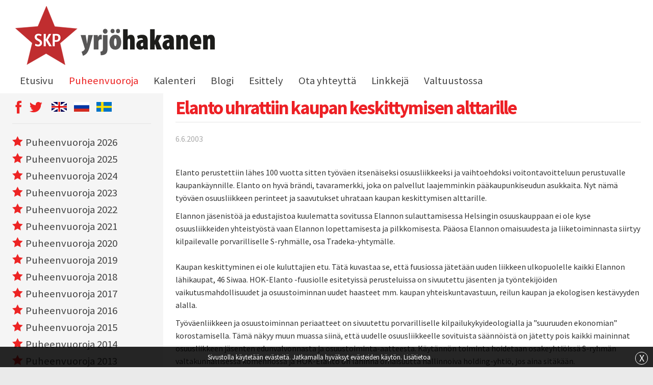

--- FILE ---
content_type: text/html; charset=UTF-8
request_url: https://www.yrjohakanen.fi/elanto-uhrattiin-kaupan-keskittymisen-alttarille/
body_size: 9500
content:
<!doctype html>
<html lang="fi">
<head>
	<title>Elanto uhrattiin kaupan keskittymisen alttarille &raquo; Yrjö Hakanen</title>
	<meta http-equiv="Content-Type" content="text/html; charset=UTF-8"/>
	<meta name="viewport" content="width=device-width, initial-scale=1.0">
	<link href="https://fonts.googleapis.com/css?family=Source+Sans+Pro:300,400,700" rel="stylesheet">
	<!--[if lt IE 9]>
	<script src="//html5shiv.googlecode.com/svn/trunk/html5.js"></script>
	<script src="http://ie7-js.googlecode.com/svn/version/2.1(beta4)/IE8.js"></script>
	<![endif]-->
	<meta name='robots' content='index, follow, max-image-preview:large, max-snippet:-1, max-video-preview:-1' />

	<!-- This site is optimized with the Yoast SEO plugin v21.1 - https://yoast.com/wordpress/plugins/seo/ -->
	<link rel="canonical" href="https://www.yrjohakanen.fi/elanto-uhrattiin-kaupan-keskittymisen-alttarille/" />
	<meta property="og:locale" content="fi_FI" />
	<meta property="og:type" content="article" />
	<meta property="og:title" content="Elanto uhrattiin kaupan keskittymisen alttarille" />
	<meta property="og:description" content="Elanto perustettiin lähes 100 vuotta sitten työväen itsenäiseksi osuusliikkeeksi ja vaihtoehdoksi voitontavoitteluun perustuvalle kaupankäynnille. Elanto on hyvä brändi, tavaramerkki, joka on palvellut laajemminkin pääkaupunkiseudun asukkaita. Nyt nämä työväen osuusliikkeen perinteet ja saavutukset uhrataan kaupan keskittymisen alttarille. Elannon jäsenistöä ja edustajistoa kuulematta sovitussa Elannon sulauttamisessa Helsingin osuuskauppaan ei ole kyse osuusliikkeiden yhteistyöstä vaan Elannon lopettamisesta ja [&hellip;]" />
	<meta property="og:url" content="https://www.yrjohakanen.fi/elanto-uhrattiin-kaupan-keskittymisen-alttarille/" />
	<meta property="og:site_name" content="Yrjö Hakanen" />
	<meta property="article:published_time" content="2003-06-06T09:00:00+00:00" />
	<meta property="article:modified_time" content="2017-01-30T14:29:33+00:00" />
	<meta name="twitter:label1" content="Arvioitu lukuaika" />
	<meta name="twitter:data1" content="4 minuuttia" />
	<script type="application/ld+json" class="yoast-schema-graph">{"@context":"https://schema.org","@graph":[{"@type":"WebPage","@id":"https://www.yrjohakanen.fi/elanto-uhrattiin-kaupan-keskittymisen-alttarille/","url":"https://www.yrjohakanen.fi/elanto-uhrattiin-kaupan-keskittymisen-alttarille/","name":"Elanto uhrattiin kaupan keskittymisen alttarille","isPartOf":{"@id":"https://www.yrjohakanen.fi/#website"},"datePublished":"2003-06-06T09:00:00+00:00","dateModified":"2017-01-30T14:29:33+00:00","author":{"@id":""},"breadcrumb":{"@id":"https://www.yrjohakanen.fi/elanto-uhrattiin-kaupan-keskittymisen-alttarille/#breadcrumb"},"inLanguage":"fi","potentialAction":[{"@type":"ReadAction","target":["https://www.yrjohakanen.fi/elanto-uhrattiin-kaupan-keskittymisen-alttarille/"]}]},{"@type":"BreadcrumbList","@id":"https://www.yrjohakanen.fi/elanto-uhrattiin-kaupan-keskittymisen-alttarille/#breadcrumb","itemListElement":[{"@type":"ListItem","position":1,"name":"Home","item":"https://www.yrjohakanen.fi/"},{"@type":"ListItem","position":2,"name":"Elanto uhrattiin kaupan keskittymisen alttarille"}]},{"@type":"WebSite","@id":"https://www.yrjohakanen.fi/#website","url":"https://www.yrjohakanen.fi/","name":"Yrjö Hakanen","description":"","potentialAction":[{"@type":"SearchAction","target":{"@type":"EntryPoint","urlTemplate":"https://www.yrjohakanen.fi/?s={search_term_string}"},"query-input":"required name=search_term_string"}],"inLanguage":"fi"}]}</script>
	<!-- / Yoast SEO plugin. -->


<link rel="alternate" type="application/rss+xml" title="Yrjö Hakanen &raquo; Elanto uhrattiin kaupan keskittymisen alttarille kommenttien syöte" href="https://www.yrjohakanen.fi/elanto-uhrattiin-kaupan-keskittymisen-alttarille/feed/" />
<script type="text/javascript">
window._wpemojiSettings = {"baseUrl":"https:\/\/s.w.org\/images\/core\/emoji\/14.0.0\/72x72\/","ext":".png","svgUrl":"https:\/\/s.w.org\/images\/core\/emoji\/14.0.0\/svg\/","svgExt":".svg","source":{"concatemoji":"https:\/\/www.yrjohakanen.fi\/wp-includes\/js\/wp-emoji-release.min.js?ver=588e0ec0873db81072c441cddb569b36"}};
/*! This file is auto-generated */
!function(e,a,t){var n,r,o,i=a.createElement("canvas"),p=i.getContext&&i.getContext("2d");function s(e,t){var a=String.fromCharCode,e=(p.clearRect(0,0,i.width,i.height),p.fillText(a.apply(this,e),0,0),i.toDataURL());return p.clearRect(0,0,i.width,i.height),p.fillText(a.apply(this,t),0,0),e===i.toDataURL()}function c(e){var t=a.createElement("script");t.src=e,t.defer=t.type="text/javascript",a.getElementsByTagName("head")[0].appendChild(t)}for(o=Array("flag","emoji"),t.supports={everything:!0,everythingExceptFlag:!0},r=0;r<o.length;r++)t.supports[o[r]]=function(e){if(p&&p.fillText)switch(p.textBaseline="top",p.font="600 32px Arial",e){case"flag":return s([127987,65039,8205,9895,65039],[127987,65039,8203,9895,65039])?!1:!s([55356,56826,55356,56819],[55356,56826,8203,55356,56819])&&!s([55356,57332,56128,56423,56128,56418,56128,56421,56128,56430,56128,56423,56128,56447],[55356,57332,8203,56128,56423,8203,56128,56418,8203,56128,56421,8203,56128,56430,8203,56128,56423,8203,56128,56447]);case"emoji":return!s([129777,127995,8205,129778,127999],[129777,127995,8203,129778,127999])}return!1}(o[r]),t.supports.everything=t.supports.everything&&t.supports[o[r]],"flag"!==o[r]&&(t.supports.everythingExceptFlag=t.supports.everythingExceptFlag&&t.supports[o[r]]);t.supports.everythingExceptFlag=t.supports.everythingExceptFlag&&!t.supports.flag,t.DOMReady=!1,t.readyCallback=function(){t.DOMReady=!0},t.supports.everything||(n=function(){t.readyCallback()},a.addEventListener?(a.addEventListener("DOMContentLoaded",n,!1),e.addEventListener("load",n,!1)):(e.attachEvent("onload",n),a.attachEvent("onreadystatechange",function(){"complete"===a.readyState&&t.readyCallback()})),(e=t.source||{}).concatemoji?c(e.concatemoji):e.wpemoji&&e.twemoji&&(c(e.twemoji),c(e.wpemoji)))}(window,document,window._wpemojiSettings);
</script>
<style type="text/css">
img.wp-smiley,
img.emoji {
	display: inline !important;
	border: none !important;
	box-shadow: none !important;
	height: 1em !important;
	width: 1em !important;
	margin: 0 0.07em !important;
	vertical-align: -0.1em !important;
	background: none !important;
	padding: 0 !important;
}
</style>
	<link rel="stylesheet" href="https://www.yrjohakanen.fi/wp-content/cache/minify/50fc7.css" media="all" />



<style id='global-styles-inline-css' type='text/css'>
body{--wp--preset--color--black: #000000;--wp--preset--color--cyan-bluish-gray: #abb8c3;--wp--preset--color--white: #ffffff;--wp--preset--color--pale-pink: #f78da7;--wp--preset--color--vivid-red: #cf2e2e;--wp--preset--color--luminous-vivid-orange: #ff6900;--wp--preset--color--luminous-vivid-amber: #fcb900;--wp--preset--color--light-green-cyan: #7bdcb5;--wp--preset--color--vivid-green-cyan: #00d084;--wp--preset--color--pale-cyan-blue: #8ed1fc;--wp--preset--color--vivid-cyan-blue: #0693e3;--wp--preset--color--vivid-purple: #9b51e0;--wp--preset--gradient--vivid-cyan-blue-to-vivid-purple: linear-gradient(135deg,rgba(6,147,227,1) 0%,rgb(155,81,224) 100%);--wp--preset--gradient--light-green-cyan-to-vivid-green-cyan: linear-gradient(135deg,rgb(122,220,180) 0%,rgb(0,208,130) 100%);--wp--preset--gradient--luminous-vivid-amber-to-luminous-vivid-orange: linear-gradient(135deg,rgba(252,185,0,1) 0%,rgba(255,105,0,1) 100%);--wp--preset--gradient--luminous-vivid-orange-to-vivid-red: linear-gradient(135deg,rgba(255,105,0,1) 0%,rgb(207,46,46) 100%);--wp--preset--gradient--very-light-gray-to-cyan-bluish-gray: linear-gradient(135deg,rgb(238,238,238) 0%,rgb(169,184,195) 100%);--wp--preset--gradient--cool-to-warm-spectrum: linear-gradient(135deg,rgb(74,234,220) 0%,rgb(151,120,209) 20%,rgb(207,42,186) 40%,rgb(238,44,130) 60%,rgb(251,105,98) 80%,rgb(254,248,76) 100%);--wp--preset--gradient--blush-light-purple: linear-gradient(135deg,rgb(255,206,236) 0%,rgb(152,150,240) 100%);--wp--preset--gradient--blush-bordeaux: linear-gradient(135deg,rgb(254,205,165) 0%,rgb(254,45,45) 50%,rgb(107,0,62) 100%);--wp--preset--gradient--luminous-dusk: linear-gradient(135deg,rgb(255,203,112) 0%,rgb(199,81,192) 50%,rgb(65,88,208) 100%);--wp--preset--gradient--pale-ocean: linear-gradient(135deg,rgb(255,245,203) 0%,rgb(182,227,212) 50%,rgb(51,167,181) 100%);--wp--preset--gradient--electric-grass: linear-gradient(135deg,rgb(202,248,128) 0%,rgb(113,206,126) 100%);--wp--preset--gradient--midnight: linear-gradient(135deg,rgb(2,3,129) 0%,rgb(40,116,252) 100%);--wp--preset--duotone--dark-grayscale: url('#wp-duotone-dark-grayscale');--wp--preset--duotone--grayscale: url('#wp-duotone-grayscale');--wp--preset--duotone--purple-yellow: url('#wp-duotone-purple-yellow');--wp--preset--duotone--blue-red: url('#wp-duotone-blue-red');--wp--preset--duotone--midnight: url('#wp-duotone-midnight');--wp--preset--duotone--magenta-yellow: url('#wp-duotone-magenta-yellow');--wp--preset--duotone--purple-green: url('#wp-duotone-purple-green');--wp--preset--duotone--blue-orange: url('#wp-duotone-blue-orange');--wp--preset--font-size--small: 13px;--wp--preset--font-size--medium: 20px;--wp--preset--font-size--large: 36px;--wp--preset--font-size--x-large: 42px;--wp--preset--spacing--20: 0.44rem;--wp--preset--spacing--30: 0.67rem;--wp--preset--spacing--40: 1rem;--wp--preset--spacing--50: 1.5rem;--wp--preset--spacing--60: 2.25rem;--wp--preset--spacing--70: 3.38rem;--wp--preset--spacing--80: 5.06rem;}:where(.is-layout-flex){gap: 0.5em;}body .is-layout-flow > .alignleft{float: left;margin-inline-start: 0;margin-inline-end: 2em;}body .is-layout-flow > .alignright{float: right;margin-inline-start: 2em;margin-inline-end: 0;}body .is-layout-flow > .aligncenter{margin-left: auto !important;margin-right: auto !important;}body .is-layout-constrained > .alignleft{float: left;margin-inline-start: 0;margin-inline-end: 2em;}body .is-layout-constrained > .alignright{float: right;margin-inline-start: 2em;margin-inline-end: 0;}body .is-layout-constrained > .aligncenter{margin-left: auto !important;margin-right: auto !important;}body .is-layout-constrained > :where(:not(.alignleft):not(.alignright):not(.alignfull)){max-width: var(--wp--style--global--content-size);margin-left: auto !important;margin-right: auto !important;}body .is-layout-constrained > .alignwide{max-width: var(--wp--style--global--wide-size);}body .is-layout-flex{display: flex;}body .is-layout-flex{flex-wrap: wrap;align-items: center;}body .is-layout-flex > *{margin: 0;}:where(.wp-block-columns.is-layout-flex){gap: 2em;}.has-black-color{color: var(--wp--preset--color--black) !important;}.has-cyan-bluish-gray-color{color: var(--wp--preset--color--cyan-bluish-gray) !important;}.has-white-color{color: var(--wp--preset--color--white) !important;}.has-pale-pink-color{color: var(--wp--preset--color--pale-pink) !important;}.has-vivid-red-color{color: var(--wp--preset--color--vivid-red) !important;}.has-luminous-vivid-orange-color{color: var(--wp--preset--color--luminous-vivid-orange) !important;}.has-luminous-vivid-amber-color{color: var(--wp--preset--color--luminous-vivid-amber) !important;}.has-light-green-cyan-color{color: var(--wp--preset--color--light-green-cyan) !important;}.has-vivid-green-cyan-color{color: var(--wp--preset--color--vivid-green-cyan) !important;}.has-pale-cyan-blue-color{color: var(--wp--preset--color--pale-cyan-blue) !important;}.has-vivid-cyan-blue-color{color: var(--wp--preset--color--vivid-cyan-blue) !important;}.has-vivid-purple-color{color: var(--wp--preset--color--vivid-purple) !important;}.has-black-background-color{background-color: var(--wp--preset--color--black) !important;}.has-cyan-bluish-gray-background-color{background-color: var(--wp--preset--color--cyan-bluish-gray) !important;}.has-white-background-color{background-color: var(--wp--preset--color--white) !important;}.has-pale-pink-background-color{background-color: var(--wp--preset--color--pale-pink) !important;}.has-vivid-red-background-color{background-color: var(--wp--preset--color--vivid-red) !important;}.has-luminous-vivid-orange-background-color{background-color: var(--wp--preset--color--luminous-vivid-orange) !important;}.has-luminous-vivid-amber-background-color{background-color: var(--wp--preset--color--luminous-vivid-amber) !important;}.has-light-green-cyan-background-color{background-color: var(--wp--preset--color--light-green-cyan) !important;}.has-vivid-green-cyan-background-color{background-color: var(--wp--preset--color--vivid-green-cyan) !important;}.has-pale-cyan-blue-background-color{background-color: var(--wp--preset--color--pale-cyan-blue) !important;}.has-vivid-cyan-blue-background-color{background-color: var(--wp--preset--color--vivid-cyan-blue) !important;}.has-vivid-purple-background-color{background-color: var(--wp--preset--color--vivid-purple) !important;}.has-black-border-color{border-color: var(--wp--preset--color--black) !important;}.has-cyan-bluish-gray-border-color{border-color: var(--wp--preset--color--cyan-bluish-gray) !important;}.has-white-border-color{border-color: var(--wp--preset--color--white) !important;}.has-pale-pink-border-color{border-color: var(--wp--preset--color--pale-pink) !important;}.has-vivid-red-border-color{border-color: var(--wp--preset--color--vivid-red) !important;}.has-luminous-vivid-orange-border-color{border-color: var(--wp--preset--color--luminous-vivid-orange) !important;}.has-luminous-vivid-amber-border-color{border-color: var(--wp--preset--color--luminous-vivid-amber) !important;}.has-light-green-cyan-border-color{border-color: var(--wp--preset--color--light-green-cyan) !important;}.has-vivid-green-cyan-border-color{border-color: var(--wp--preset--color--vivid-green-cyan) !important;}.has-pale-cyan-blue-border-color{border-color: var(--wp--preset--color--pale-cyan-blue) !important;}.has-vivid-cyan-blue-border-color{border-color: var(--wp--preset--color--vivid-cyan-blue) !important;}.has-vivid-purple-border-color{border-color: var(--wp--preset--color--vivid-purple) !important;}.has-vivid-cyan-blue-to-vivid-purple-gradient-background{background: var(--wp--preset--gradient--vivid-cyan-blue-to-vivid-purple) !important;}.has-light-green-cyan-to-vivid-green-cyan-gradient-background{background: var(--wp--preset--gradient--light-green-cyan-to-vivid-green-cyan) !important;}.has-luminous-vivid-amber-to-luminous-vivid-orange-gradient-background{background: var(--wp--preset--gradient--luminous-vivid-amber-to-luminous-vivid-orange) !important;}.has-luminous-vivid-orange-to-vivid-red-gradient-background{background: var(--wp--preset--gradient--luminous-vivid-orange-to-vivid-red) !important;}.has-very-light-gray-to-cyan-bluish-gray-gradient-background{background: var(--wp--preset--gradient--very-light-gray-to-cyan-bluish-gray) !important;}.has-cool-to-warm-spectrum-gradient-background{background: var(--wp--preset--gradient--cool-to-warm-spectrum) !important;}.has-blush-light-purple-gradient-background{background: var(--wp--preset--gradient--blush-light-purple) !important;}.has-blush-bordeaux-gradient-background{background: var(--wp--preset--gradient--blush-bordeaux) !important;}.has-luminous-dusk-gradient-background{background: var(--wp--preset--gradient--luminous-dusk) !important;}.has-pale-ocean-gradient-background{background: var(--wp--preset--gradient--pale-ocean) !important;}.has-electric-grass-gradient-background{background: var(--wp--preset--gradient--electric-grass) !important;}.has-midnight-gradient-background{background: var(--wp--preset--gradient--midnight) !important;}.has-small-font-size{font-size: var(--wp--preset--font-size--small) !important;}.has-medium-font-size{font-size: var(--wp--preset--font-size--medium) !important;}.has-large-font-size{font-size: var(--wp--preset--font-size--large) !important;}.has-x-large-font-size{font-size: var(--wp--preset--font-size--x-large) !important;}
.wp-block-navigation a:where(:not(.wp-element-button)){color: inherit;}
:where(.wp-block-columns.is-layout-flex){gap: 2em;}
.wp-block-pullquote{font-size: 1.5em;line-height: 1.6;}
</style>
<link rel="stylesheet" href="https://www.yrjohakanen.fi/wp-content/cache/minify/58d5e.css" media="all" />






<script src="https://www.yrjohakanen.fi/wp-content/cache/minify/20490.js"></script>







<link rel="https://api.w.org/" href="https://www.yrjohakanen.fi/wp-json/" /><link rel="alternate" type="application/json" href="https://www.yrjohakanen.fi/wp-json/wp/v2/posts/3294" /><link rel="EditURI" type="application/rsd+xml" title="RSD" href="https://www.yrjohakanen.fi/xmlrpc.php?rsd" />
<link rel="wlwmanifest" type="application/wlwmanifest+xml" href="https://www.yrjohakanen.fi/wp-includes/wlwmanifest.xml" />

<link rel='shortlink' href='https://www.yrjohakanen.fi/?p=3294' />
<link rel="alternate" type="application/json+oembed" href="https://www.yrjohakanen.fi/wp-json/oembed/1.0/embed?url=https%3A%2F%2Fwww.yrjohakanen.fi%2Felanto-uhrattiin-kaupan-keskittymisen-alttarille%2F" />
<link rel="alternate" type="text/xml+oembed" href="https://www.yrjohakanen.fi/wp-json/oembed/1.0/embed?url=https%3A%2F%2Fwww.yrjohakanen.fi%2Felanto-uhrattiin-kaupan-keskittymisen-alttarille%2F&#038;format=xml" />
<link rel="shortcut icon" href="https://www.yrjohakanen.fi/wp-content/themes/custom/img/favicon.ico" />
<!-- BEGIN recaptcha, injected by plugin wp-recaptcha-integration  -->

<!-- END recaptcha -->
<script>
  (function(i,s,o,g,r,a,m){i['GoogleAnalyticsObject']=r;i[r]=i[r]||function(){
  (i[r].q=i[r].q||[]).push(arguments)},i[r].l=1*new Date();a=s.createElement(o),
  m=s.getElementsByTagName(o)[0];a.async=1;a.src=g;m.parentNode.insertBefore(a,m)
  })(window,document,'script','//www.google-analytics.com/analytics.js','ga');

  ga('create', 'UA-58848444-32', 'auto');
  ga('send', 'pageview');

</script>
</head>
<body class="post-template-default single single-post postid-3294 single-format-standard">
<header id="header">
<div id="top" class="row">
  <div class="columns small-12">
    <a title="etusivulle" href="https://www.yrjohakanen.fi" class="logo">
      <img src="https://www.yrjohakanen.fi/wp-content/themes/custom/img/yh_logo.png">
    </a>
  </div>
  <div class="columns small-12">
    <nav id="menu-top">
    <a href="#" class="mobilemenu"></a>
    <div class="menu-main-menu-container"><ul id="menu-main-menu" class="menu"><li id="menu-item-5059" class="menu-item menu-item-type-post_type menu-item-object-page menu-item-home menu-item-5059"><a href="https://www.yrjohakanen.fi/">Etusivu</a></li>
<li id="menu-item-13501" class="menu-item menu-item-type-taxonomy menu-item-object-category menu-item-13501"><a href="https://www.yrjohakanen.fi/category/puheenvuoroja-2025/">Puheenvuoroja</a></li>
<li id="menu-item-5073" class="menu-item menu-item-type-post_type menu-item-object-page menu-item-5073"><a href="https://www.yrjohakanen.fi/kalenteri/">Kalenteri</a></li>
<li id="menu-item-13497" class="menu-item menu-item-type-taxonomy menu-item-object-category menu-item-13497"><a href="https://www.yrjohakanen.fi/category/blogi-2025/">Blogi</a></li>
<li id="menu-item-5065" class="menu-item menu-item-type-post_type menu-item-object-page menu-item-has-children menu-item-5065"><a href="https://www.yrjohakanen.fi/esittely/">Esittely</a>
<ul class="sub-menu">
<li id="menu-item-5061" class="menu-item menu-item-type-post_type menu-item-object-page menu-item-5061"><a href="https://www.yrjohakanen.fi/henkilotiedot/">Henkilötiedot</a></li>
<li id="menu-item-5060" class="menu-item menu-item-type-post_type menu-item-object-page menu-item-5060"><a href="https://www.yrjohakanen.fi/sidonnaisuudet/">Sidonnaisuudet</a></li>
</ul>
</li>
<li id="menu-item-5062" class="menu-item menu-item-type-post_type menu-item-object-page menu-item-5062"><a href="https://www.yrjohakanen.fi/ota-yhteytta/">Ota yhteyttä</a></li>
<li id="menu-item-5063" class="menu-item menu-item-type-post_type menu-item-object-page menu-item-5063"><a href="https://www.yrjohakanen.fi/linkkeja/">Linkkejä</a></li>
<li id="menu-item-7947" class="menu-item menu-item-type-taxonomy menu-item-object-category menu-item-7947"><a href="https://www.yrjohakanen.fi/category/valtuustossa-2017/">Valtuustossa</a></li>
</ul></div>    </nav>
  </div>
</div>
<div class="clear"></div>
</div>
	<!-- <div class="row">
  	<div class="columns">
  		<h1>Elanto uhrattiin kaupan keskittymisen alttarille</h1>
  	</div>
  </div> -->
</header><div id="content" class="post">
    <div class="row" data-equalizer data-equalize-on="medium">
        <div class="main columns small-12 medium-8 large-9 medium-push-4 large-push-3" data-equalizer-watch>
            <div class="otsikko">
                <h1>Elanto uhrattiin kaupan keskittymisen alttarille</h1>
            </div>
                                <div class="pvm">6.6.2003</div>
                                                <div id="muu_content">
<p>
<br />
Elanto perustettiin lähes 100 vuotta sitten työväen itsenäiseksi osuusliikkeeksi ja vaihtoehdoksi voitontavoitteluun perustuvalle kaupankäynnille. Elanto on hyvä brändi, tavaramerkki, joka on palvellut laajemminkin pääkaupunkiseudun asukkaita. Nyt nämä työväen osuusliikkeen perinteet ja saavutukset uhrataan kaupan keskittymisen alttarille.
</p>
<p>
Elannon jäsenistöä ja edustajistoa kuulematta sovitussa Elannon sulauttamisessa Helsingin osuuskauppaan ei ole kyse osuusliikkeiden yhteistyöstä vaan Elannon lopettamisesta ja pilkkomisesta. Pääosa Elannon omaisuudesta ja liiketoiminnasta siirtyy kilpailevalle porvarilliselle S-ryhmälle, osa Tradeka-yhtymälle. <br />
 <br />
Kaupan keskittyminen ei ole kuluttajien etu. Tätä kuvastaa se, että fuusiossa jätetään uuden liikkeen ulkopuolelle kaikki Elannon lähikaupat, 46 Siwaa. HOK-Elanto -fuusiolle esitetyissä perusteluissa on sivuutettu jäsenten ja työntekijöiden vaikutusmahdollisuudet ja osuustoiminnan uudet haasteet mm. kaupan yhteiskuntavastuun, reilun kaupan ja ekologisen kestävyyden alalla. 
</p>
<p>
Työväenliikkeen ja osuustoiminnan periaatteet on sivuutettu porvarilliselle kilpailukykyideologialla ja &#8221;suuruuden ekonomian&#8221; korostamisella. Tämä näkyy muun muassa siinä, että uudelle osuusliikkeelle sovituista säännöistä on jätetty pois kaikki maininnat osuusliikkeen jäsenten edunvalvonnasta ja osuustoiminta-aatteesta. Käytännön toiminta hoidetaan osakeyhtiöissä S-ryhmän valtakunnallisessa komennossa ja HOK-Elanto on lähinnä omaisuutta hallinnoiva holding-yhtiö, jos aina sitäkään.
</p>
<p>
<strong>Ei taloudellista pakkoa</strong>
</p>
<p>
Mitään taloudellista pakkoa Elannon pilkkomiseen ja lopettamiseen ei ole. <br />
Elanto on selviytynyt velkasaneerauksesta, toiminta on kannattavaa ja Elannon varat ovat 100 miljoonaa euroa. Jäsenten maksamaan osuusmaksuun &#8211; joka on nykyisin 35 euroa &#8211; verrattuna varat ovat noin 20-kertaiset. Elannolla on hyvät perinteet ja niihin laajasti sitoutunut jäsenistö ja henkilöstö.
</p>
<p>
Elannon sopimuspohjainen yhteistyö muun osuusliikkeen kanssa on antanut mahdollisuuden hyödyntää myös suuruuden ekonomiaa hankinnoissa, markkinoinnissa, hallinnossa ja kuljetuksissa. Tässä yhteistyössä Elanto on säilyttänyt itsenäisyytensä &#8211; toisin kuin HOK-fuusiossa.
</p>
<p>
Kaikki tämä olisi antanut hyvät edellytykset pärjätä myös kilpailussa Suomen markkinoille tulevien ulkomaisten kauppaketjujen kanssa. Nytkin Elannon vähittäistavarakaupat ja ravintolat tekevät hyvää tulosta, vaikka maan talous on kääntynyt lamaan ja ensimmäiset ulkomaiset kaupat ovat jo tulleet Suomeen.<br />
 
</p>
<p>
<strong>Elannon jäsenet menettävät</strong><br />
 
</p>
<p>
Elannon hallituksen mukaan fuusion kertaluontoiset kulut ovat 20 miljoonaa euroa ja hyödyt  vain 10 miljoonaa euroa vuodessa. Tämä hyöty alkaisi kertyä vasta kahden vuoden kuluttua ja vastaa alle prosenttia HOK-Elannon liikevaihdosta. Arvio fuusion hyödyistä voi sitä paitsi osoittautua aivan liian optimistiseksi.
</p>
<p>
Jo nyt voi pitää selvänä, että Elanto menettää osan asiakkaista ja jäsenistä Tradekalle. Muun muassa kilpailuviranomaisten vaatimusten ja Tradekan kanssa tehtyjen sopimusten irtisanomisen takia Elannolta siirtyy Tradekalle 46 Siwaa, yksi Valintatalo sekä Seurahuone ja Olympia -hotellit ravintoloineen. Monille Ykkösbonuskortti yhteistyösopimuksineen on edullisempi kuin S-etukortti. Tradeka on ilmoittanut perustavansa Helsinkiin nopeasti lisää Valintataloja, jotka kilpailevat asiakkaista elantolaisille tutulla konseptilla. Lisäksi HOK-Elantoa rasittavat Espoon Ison Omenan ja Leppävaaran kaltaiset kalliit ja päällekkäiset investoinnit.
</p>
<p>
Monille elantolaisille on fuusion jälkeen tietysti kyse valinnasta työväenliikkeen ja porvarillisen aatemaailman välillä. Joillekin taas valinnasta sosiaalisten ja ekologisten arvojen ja toisaalta kovien kaupallisten arvojen välillä. <br />
 
</p>
<p>
<strong>Myös työntekijät menettävät<br /></strong> 
</p>
<p>
Fuusioon liittyy myös Elannon työntekijöiden kannalta monia kysymysmerkkejä. 
</p>
<p>
Mitä tapahtuu fuusion jälkeen alkavaksi ilmoitetuissa YT-neuvotteluissa? Vaikka kaupan alalla on varmasti jatkossakin tarvetta työntekijöistä, lisää yksipuolinen kilpailukykyideologian korostaminen paineita osa-aikaisten ja pätkätöiden osuuden kasvattamiseen entisestään. Entä miten käy Elannon työntekijöiden sairauskassan, jollaista HOK:ssa ei ole?
</p>
<p>
Ainakin vaikutusmahdollisuuksien kannalta fuusio merkitsee heikennystä, kun työntekijät eivät saa enää edustusta osuusliikkeen hallitukseen. <br /><strong> </strong>
</p>
<p>
<strong>SDP ja VAS hylkäsivät työväenaatteet</strong><br />
 
</p>
<p>
Erityisesti Elannon sosialidemokraateilta ja vasemmistoliittolaisilta on syytä kysyä, miksi heidän edustajansa hyväksyivät yksimielisesti työväen osuustoiminnan lopettamisen ja Elannon varallisuuden lahjoittamisen kilpailevalle porvarilliselle S-ryhmälle? Miksi sosialidemokraatit ja vasemmistoliittolaiset hylkäsivät Elannossa yhteistyön Tradekan kanssa ja vähät välittivät siitä, mikä on heidän vastuunsa koko maassa kattavasti muun muassa lähikaupan palveluja tarjoavan työväen osuusliikkeen tulevaisuudesta?
</p>
<p>
Muiltakin edustajiston ryhmiltä jäi vastaamatta siihen, miksi hylätä itsenäinen Elanto kun sen olisi voinut säilyttää ja samalla käyttää hyväksi muun osuusliikkeen kanssa jo nyt tapahtuvan yhteistyön antamia ketju-, hankinta- ja markkinointietuja?
</p>
<p>
Elannon pilkkominen ja lopettaminen on historiallinen päätepiste sille linjalle, jolla tätä työväen osuusliikettä on sosialidemokraattien ja vasemmistoliiton johdolla vähä vähältä irrotettu työväenliikkeestä, sen omaisuutta myyty alihintaan, maineikkaan Elannon Leipätehtaan kaltaisesta omasta tuotannosta luovuttu ja jopa Elannon nimi häivytetty katukuvasta. 
</p>
<p>
Vaihtoehtona Elannon sulauttamiselle porvarilliseen S-ryhmään olisi ollut kommunistien ja sitoutumattomien edustajiston ryhmän esittämä Elannon toiminnan jatkaminen itsenäisenä osuusliikkeenä ja sen yhteistyö ennen muuta Tradeka-yhtymän kanssa (Ketjuetu, Palveluetu, Restel), mutta kuljetuksissa ja hankinnoissa myös S-ryhmän kanssa olemassa olevan Inex Partners -yhteistyön puitteissa.
</p>
<p>
Marraskuussa edessä olevissa HOK-Elannon uuden edustajiston vaaleissa valitulla edustajistolla on tietysti joitain mahdollisuuksia vaikuttaa siihen, miten toiminta HOK-Elanto -fuusion jälkeen jatkuu. Työväen osuustoiminnan perinteitä jatkamaan jää kuitenkin enää Tradeka-yhtymä, jonka edustajiston vaaleissa ensi vuoden maaliskuussa on syytä olla liikkeellä Tradekan itsenäisyyden säilyttämiseksi. Elannon tie ei saa olla Tradekan tie.
</p>
</p></div>
                                                        </div>
        <div class="sidebar sidebar-left columns small-12 medium-4 large-3 medium-pull-8 large-pull-9" data-equalizer-watch>
            <div class="otsikko somekielet">
                <ul class="some">
<li><a href="https://www.facebook.com/yrjo.hakanen" target="_blank"><span class="m-icon-face-2"></span></a></li>
<li><a href="https://twitter.com/YrjoHakanen" target="_blank"><span class="m-icon-twitter"></span></a></li>
</ul>
<ul class="language">
<li><a href="https://www.yrjohakanen.fi/english/"><img decoding="async" loading="lazy" src="https://www.yrjohakanen.fi/wp-content/uploads/2017/01/lippu_en.png" alt="" width="30" height="19" class="alignnone size-full wp-image-5124" /></a></li>
<li><a href="https://www.yrjohakanen.fi/p%d1%83%d1%81%d1%81%d0%ba%d0%b8%d0%b9/"><img decoding="async" loading="lazy" src="https://www.yrjohakanen.fi/wp-content/uploads/2017/01/lippu_rus.png" alt="" width="30" height="19" class="alignnone size-full wp-image-5129" /></a></li>
<li><a href="https://www.yrjohakanen.fi/svenska/"><img decoding="async" loading="lazy" src="https://www.yrjohakanen.fi/wp-content/uploads/2017/01/lippu_se.png" alt="" width="30" height="19" class="alignnone size-full wp-image-5130" /></a></li>
</ul>
            </div>
            <ul class="kategoriat">
                <li><a href="/category/puheenvuoroja-2026"><span class="m-icon-star-full"></span>Puheenvuoroja 2026</a></li><li><a href="/category/puheenvuoroja-2025"><span class="m-icon-star-full"></span>Puheenvuoroja 2025</a></li><li><a href="/category/puheenvuoroja-2024"><span class="m-icon-star-full"></span>Puheenvuoroja 2024</a></li><li><a href="/category/puheenvuoroja-2023"><span class="m-icon-star-full"></span>Puheenvuoroja 2023</a></li><li><a href="/category/puheenvuoroja-2022"><span class="m-icon-star-full"></span>Puheenvuoroja 2022</a></li><li><a href="/category/puheenvuoroja-2021"><span class="m-icon-star-full"></span>Puheenvuoroja 2021</a></li><li><a href="/category/puheenvuoroja-2020"><span class="m-icon-star-full"></span>Puheenvuoroja 2020</a></li><li><a href="/category/puheenvuoroja-2019"><span class="m-icon-star-full"></span>Puheenvuoroja 2019</a></li><li><a href="/category/puheenvuoroja-2018"><span class="m-icon-star-full"></span>Puheenvuoroja 2018</a></li><li><a href="/category/puheenvuoroja-2017"><span class="m-icon-star-full"></span>Puheenvuoroja 2017</a></li><li><a href="/category/puheenvuoroja-2016"><span class="m-icon-star-full"></span>Puheenvuoroja 2016</a></li><li><a href="/category/puheenvuoroja-2015"><span class="m-icon-star-full"></span>Puheenvuoroja 2015</a></li><li><a href="/category/puheenvuoroja-2014"><span class="m-icon-star-full"></span>Puheenvuoroja 2014</a></li><li><a href="/category/puheenvuoroja-2013"><span class="m-icon-star-full"></span>Puheenvuoroja 2013</a></li><li><a href="/category/puheenvuoroja-2012"><span class="m-icon-star-full"></span>Puheenvuoroja 2012</a></li><li><a href="/category/puheenvuoroja-2011"><span class="m-icon-star-full"></span>Puheenvuoroja 2011</a></li><li><a href="/category/puheenvuoroja-2010"><span class="m-icon-star-full"></span>Puheenvuoroja 2010</a></li><li><a href="/category/puheenvuoroja-2009"><span class="m-icon-star-full"></span>Puheenvuoroja 2009</a></li><li><a href="/category/puheenvuoroja-2008"><span class="m-icon-star-full"></span>Puheenvuoroja 2008</a></li><li><a href="/category/puheenvuoroja-2007"><span class="m-icon-star-full"></span>Puheenvuoroja 2007</a></li><li><a href="/category/puheenvuoroja-2006"><span class="m-icon-star-full"></span>Puheenvuoroja 2006</a></li><li><a href="/category/puheenvuoroja-2005"><span class="m-icon-star-full"></span>Puheenvuoroja 2005</a></li><li><a href="/category/puheenvuoroja-2004"><span class="m-icon-star-full"></span>Puheenvuoroja 2004</a></li><li><a href="/category/puheenvuoroja-2003"><span class="m-icon-star-full"></span>Puheenvuoroja 2003</a></li><li><a href="/category/puheenvuoroja-2002"><span class="m-icon-star-full"></span>Puheenvuoroja 2002</a></li><li><a href="/category/puheenvuoroja-2001"><span class="m-icon-star-full"></span>Puheenvuoroja 2001</a></li>            </ul>
            <script>current_mainlink('puheenvuoroja');</script>        </div>

    </div>
</div>

<!-- <footer id="footer">
    <div class="row">
        <div class="columns">
					</div>
	</div>
</footer> -->
<div id="copy">
<div class="row">
    <div class="small-6 columns">
    &copy; 2026 Yrjö Hakanen    </div>
    <div class="small-6 columns text-right">
    webDesign: <a href="http://www.mekanismi.fi" target="_blank" class="" title="Hyvät nettisivut yrityksellesi">Mekanismi &raquo;</a>
    </div>
</div>
</div>
<div id="mobilebuttons" class="row"></div>	
<!-- BEGIN recaptcha, injected by plugin wp-recaptcha-integration  -->
<script type="text/javascript">
		var recaptcha_widgets={};
		function wp_recaptchaLoadCallback(){
			try {
				grecaptcha;
			} catch(err){
				return;
			}
			var e = document.querySelectorAll ? document.querySelectorAll('.g-recaptcha:not(.wpcf7-form-control)') : document.getElementsByClassName('g-recaptcha'),
				form_submits;

			for (var i=0;i<e.length;i++) {
				(function(el){
					var wid;
					// check if captcha element is unrendered
					if ( ! el.childNodes.length) {
						wid = grecaptcha.render(el,{
							'sitekey':'6LcAgBgTAAAAAH9vY_5JAXb6VwHkq3-nQmoio43x',
							'theme':el.getAttribute('data-theme') || 'light'
						});
						el.setAttribute('data-widget-id',wid);
					} else {
						wid = el.getAttribute('data-widget-id');
						grecaptcha.reset(wid);
					}
				})(e[i]);
			}
		}

		// if jquery present re-render jquery/ajax loaded captcha elements
		if ( typeof jQuery !== 'undefined' )
			jQuery(document).ajaxComplete( function(evt,xhr,set){
				if( xhr.responseText && xhr.responseText.indexOf('6LcAgBgTAAAAAH9vY_5JAXb6VwHkq3-nQmoio43x') !== -1)
					wp_recaptchaLoadCallback();
			} );

		</script><script src="https://www.google.com/recaptcha/api.js?onload=wp_recaptchaLoadCallback&#038;render=explicit&#038;hl=fi" async defer></script>
<!-- END recaptcha -->



<script src="https://www.yrjohakanen.fi/wp-content/cache/minify/5ebcf.js"></script>

	<script defer src="https://static.cloudflareinsights.com/beacon.min.js/vcd15cbe7772f49c399c6a5babf22c1241717689176015" integrity="sha512-ZpsOmlRQV6y907TI0dKBHq9Md29nnaEIPlkf84rnaERnq6zvWvPUqr2ft8M1aS28oN72PdrCzSjY4U6VaAw1EQ==" data-cf-beacon='{"version":"2024.11.0","token":"ba875ec0d3ca46cb8d51fa4ce86d5778","r":1,"server_timing":{"name":{"cfCacheStatus":true,"cfEdge":true,"cfExtPri":true,"cfL4":true,"cfOrigin":true,"cfSpeedBrain":true},"location_startswith":null}}' crossorigin="anonymous"></script>
</body>
</html>
<!--
Performance optimized by W3 Total Cache. Learn more: https://www.boldgrid.com/w3-total-cache/?utm_source=w3tc&utm_medium=footer_comment&utm_campaign=free_plugin

Object Caching 0/412 objects using APC
Page Caching using Disk: Enhanced (SSL caching disabled) 
Minified using Disk
Database Caching using Memcached (Request-wide modification query)

Served from: www.yrjohakanen.fi @ 2026-01-16 18:15:36 by W3 Total Cache
-->